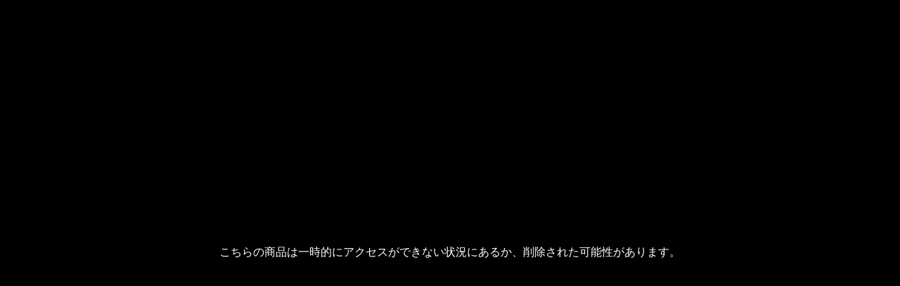

--- FILE ---
content_type: text/plain
request_url: https://www.google-analytics.com/j/collect?v=1&_v=j102&a=487165674&t=pageview&_s=1&dl=https%3A%2F%2Fadult.contents.fc2.com%2Fembed%2F2926486%3Fi%3DTXpneE5UY3dPVGc9&ul=en-us%40posix&dt=-------&sr=1280x720&vp=1280x720&_u=oEBAAAABAAAAACAAAAB~&jid=689445884&gjid=1655671725&cid=708121674.1765968535&tid=UA-65420771-3&_gid=1108717845.1765968535&_r=1&_slc=1&z=1807121004
body_size: -453
content:
2,cG-QX8SK8E6ZW